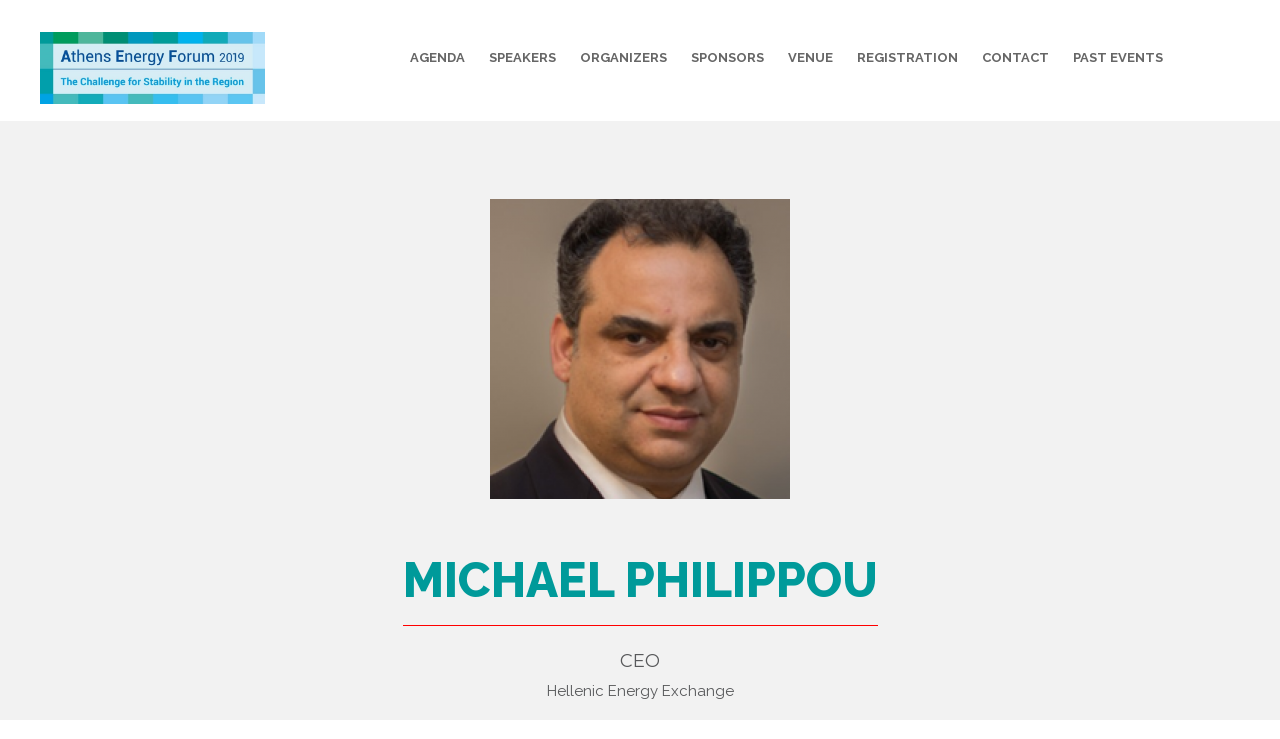

--- FILE ---
content_type: text/html; charset=utf-8
request_url: https://athensenergyforum.com/michael-philippou
body_size: 18368
content:
<!DOCTYPE html>
<html lang="en" dir="ltr"
  xmlns:content="http://purl.org/rss/1.0/modules/content/"
  xmlns:dc="http://purl.org/dc/terms/"
  xmlns:foaf="http://xmlns.com/foaf/0.1/"
  xmlns:og="http://ogp.me/ns#"
  xmlns:rdfs="http://www.w3.org/2000/01/rdf-schema#"
  xmlns:sioc="http://rdfs.org/sioc/ns#"
  xmlns:sioct="http://rdfs.org/sioc/types#"
  xmlns:skos="http://www.w3.org/2004/02/skos/core#"
  xmlns:xsd="http://www.w3.org/2001/XMLSchema#">
<head>
<meta charset="utf-8" />
<link rel="shortcut icon" href="https://athensenergyforum.com/sites/athensenergyforum.com/files/favicon1.jpg" type="image/jpeg" />
<meta name="viewport" content="width=device-width, initial-scale=1, maximum-scale=1" />
<link rel="canonical" href="/michael-philippou" />
<meta name="Generator" content="Drupal 7 (http://drupal.org)" />
<link rel="shortlink" href="/node/146" />
<title>Michael Philippou | athensenergyforum.com</title>
<style>
  @import 'https://fonts.googleapis.com/css?family=Raleway:400,400i,700,800';
  @import 'https://fonts.googleapis.com/css?family=Montserrat:400,700';
</style>
<style type="text/css" media="all">
@import url("https://athensenergyforum.com/modules/system/system.base.css?ph3itw");
@import url("https://athensenergyforum.com/modules/system/system.menus.css?ph3itw");
@import url("https://athensenergyforum.com/modules/system/system.messages.css?ph3itw");
@import url("https://athensenergyforum.com/modules/system/system.theme.css?ph3itw");
</style>
<style type="text/css" media="all">
@import url("https://athensenergyforum.com/sites/all/modules/contrib/date/date_api/date.css?ph3itw");
@import url("https://athensenergyforum.com/sites/all/modules/contrib/date/date_popup/themes/datepicker.1.7.css?ph3itw");
@import url("https://athensenergyforum.com/modules/field/theme/field.css?ph3itw");
@import url("https://athensenergyforum.com/modules/node/node.css?ph3itw");
@import url("https://athensenergyforum.com/modules/search/search.css?ph3itw");
@import url("https://athensenergyforum.com/modules/user/user.css?ph3itw");
@import url("https://athensenergyforum.com/sites/all/modules/contrib/views/css/views.css?ph3itw");
</style>
<style type="text/css" media="all">
@import url("https://athensenergyforum.com/sites/all/modules/contrib/colorbox/styles/default/colorbox_style.css?ph3itw");
@import url("https://athensenergyforum.com/sites/all/modules/contrib/ctools/css/ctools.css?ph3itw");
@import url("https://athensenergyforum.com/sites/all/modules/custom/mmenu/themes/mm-tsomokos/styles/css/css/jquery.mmenu.all.css?ph3itw");
</style>
<style type="text/css" media="all">
@import url("https://athensenergyforum.com/sites/all/themes/contrib/nexus/css/bootstrap.min.css?ph3itw");
@import url("https://athensenergyforum.com/sites/all/themes/contrib/nexus/css/flexslider.css?ph3itw");
@import url("https://athensenergyforum.com/sites/all/themes/contrib/nexus/style.css?ph3itw");
@import url("https://athensenergyforum.com/sites/all/themes/custom/tsomokos_nexus/css/styles.css?ph3itw");
@import url("https://athensenergyforum.com/sites/all/themes/custom/tsomokos_nexus/css/ie.css?ph3itw");
@import url("https://athensenergyforum.com/sites/all/themes/custom/tsomokos_nexus/css/hacks.css?ph3itw");
</style>
<style type="text/css" media="screen">
<!--/*--><![CDATA[/*><!--*/
h1.page-title{
  color: #009a9a;
}
.view-speakers .field-name-field-image:before {
  background: #009a9a;
}
.node-speaker.node-full .field-name-title h2 {
  color: #009a9a;
}
.node-type-photo-gallery #content-wrap .field-name-field-images a:before {
  background: #009a9a;
}
.node-type-webform #edit-actions input {
  background: #009a9a;
}
.front__venue {
  background: #009a9a;
}
#main-menu li a:hover, #main-menu li a:active, #main-menu a.active, #main-menu > ul > li > a.active-trail, a, a:visited, .field-type-text-long h2, .field-type-text-long h3, .field-type-text-with-summary h2, .field-type-text-with-summary h3, .view-program h2.title, .field-name-field-program-slot h3, h1#site-title a:link, h1#site-title a:visited, .field-name-field-form-title, .marker, .form-required, .node-day-s-full-program .field-name-field-start-time {
    color:#009a9a;}a:hover,
		a:visited:hover,
		.view-program h2.title a:hover,
		.view-program h2.title a:focus {
				color: black;}.sponsors--no-text .views-row .views-field-field-image a:hover,
		.sponsors--no-text .views-row .views-field-field-image a:focus {
			border: 1px solid#009a9a;}.flex-direction-nav .flex-prev:hover:after,
		.flex-direction-nav .flex-prev:focus:after,
		.flex-direction-nav	.flex-next:hover:after,
		.flex-direction-nav	.flex-next:focus:after {
			border-left-color:#009a9a;
			border-bottom-color:#009a9a;}.view-program .view-header .clearfix a,
		 .flex-direction-nav .flex-prev,
		 .flex-direction-nav	.flex-next{
					background-color:#009a9a;}a.frmore {
	background: #009a9a;
	border: 1px solid#009a9a;}a.frmore:hover,
	 a.frmore:focus {
		background: white;
		color:#009a9a!important;
		border: 1px solid white;
	}
a.button,
.button {
  background: #009a9a;
  color: white;
}
#main-menu > ul > li > a:after {
  background: #44babc;
}
/*]]>*/-->
</style>
<script type="text/javascript" src="https://athensenergyforum.com/sites/all/modules/contrib/jquery_update/replace/jquery/1.7/jquery.min.js?v=1.7.2"></script>
<script type="text/javascript" src="https://athensenergyforum.com/misc/jquery.once.js?v=1.2"></script>
<script type="text/javascript" src="https://athensenergyforum.com/misc/drupal.js?ph3itw"></script>
<script type="text/javascript" src="https://athensenergyforum.com/sites/all/libraries/colorbox/jquery.colorbox-min.js?ph3itw"></script>
<script type="text/javascript" src="https://athensenergyforum.com/sites/all/modules/contrib/colorbox/js/colorbox.js?ph3itw"></script>
<script type="text/javascript" src="https://athensenergyforum.com/sites/all/modules/contrib/colorbox/styles/default/colorbox_style.js?ph3itw"></script>
<script type="text/javascript" src="https://athensenergyforum.com/sites/all/modules/custom/mmenu/js/mmenu.js?ph3itw"></script>
<script type="text/javascript" src="https://athensenergyforum.com/sites/all/libraries/mmenu/hammer/hammer.js?ph3itw"></script>
<script type="text/javascript" src="https://athensenergyforum.com/sites/all/libraries/mmenu/jquery.hammer/jquery.hammer.js?ph3itw"></script>
<script type="text/javascript" src="https://athensenergyforum.com/sites/all/libraries/mmenu/main/dist/core/js/jquery.mmenu.min.all.js?ph3itw"></script>
<script type="text/javascript" src="https://athensenergyforum.com/sites/all/themes/contrib/nexus/js/bootstrap.min.js?ph3itw"></script>
<script type="text/javascript" src="https://athensenergyforum.com/sites/all/themes/contrib/nexus/js/superfish.js?ph3itw"></script>
<script type="text/javascript" src="https://athensenergyforum.com/sites/all/themes/custom/tsomokos_nexus/js/mobilemenu.js?ph3itw"></script>
<script type="text/javascript" src="https://athensenergyforum.com/sites/all/themes/custom/tsomokos_nexus/js/custom.js?ph3itw"></script>
<script type="text/javascript" src="https://athensenergyforum.com/sites/all/themes/custom/tsomokos_nexus/js/jquery.waypoints.min.js?ph3itw"></script>
<script type="text/javascript" src="https://athensenergyforum.com/sites/all/themes/custom/tsomokos_nexus/js/shortcuts/sticky.min.js?ph3itw"></script>
<script type="text/javascript" src="https://athensenergyforum.com/sites/all/themes/custom/tsomokos_nexus/js/waypoints.js?ph3itw"></script>
<script type="text/javascript">
<!--//--><![CDATA[//><!--
jQuery.extend(Drupal.settings, {"basePath":"\/","pathPrefix":"","ajaxPageState":{"theme":"tsomokos_nexus","theme_token":"4XCJMbnHsSatrQ6Ia_7v8qEYyzgl7x2r_5Yps4PSIPQ","js":{"sites\/all\/modules\/contrib\/jquery_update\/replace\/jquery\/1.7\/jquery.min.js":1,"misc\/jquery.once.js":1,"misc\/drupal.js":1,"sites\/all\/libraries\/colorbox\/jquery.colorbox-min.js":1,"sites\/all\/modules\/contrib\/colorbox\/js\/colorbox.js":1,"sites\/all\/modules\/contrib\/colorbox\/styles\/default\/colorbox_style.js":1,"sites\/all\/modules\/custom\/mmenu\/js\/mmenu.js":1,"sites\/all\/libraries\/mmenu\/hammer\/hammer.js":1,"sites\/all\/libraries\/mmenu\/jquery.hammer\/jquery.hammer.js":1,"sites\/all\/libraries\/mmenu\/main\/dist\/core\/js\/jquery.mmenu.min.all.js":1,"sites\/all\/themes\/contrib\/nexus\/js\/bootstrap.min.js":1,"sites\/all\/themes\/contrib\/nexus\/js\/superfish.js":1,"sites\/all\/themes\/custom\/tsomokos_nexus\/js\/mobilemenu.js":1,"sites\/all\/themes\/custom\/tsomokos_nexus\/js\/custom.js":1,"sites\/all\/themes\/custom\/tsomokos_nexus\/js\/jquery.waypoints.min.js":1,"sites\/all\/themes\/custom\/tsomokos_nexus\/js\/shortcuts\/sticky.min.js":1,"sites\/all\/themes\/custom\/tsomokos_nexus\/js\/waypoints.js":1},"css":{"modules\/system\/system.base.css":1,"modules\/system\/system.menus.css":1,"modules\/system\/system.messages.css":1,"modules\/system\/system.theme.css":1,"sites\/all\/modules\/contrib\/date\/date_api\/date.css":1,"sites\/all\/modules\/contrib\/date\/date_popup\/themes\/datepicker.1.7.css":1,"modules\/field\/theme\/field.css":1,"modules\/node\/node.css":1,"modules\/search\/search.css":1,"modules\/user\/user.css":1,"sites\/all\/modules\/contrib\/views\/css\/views.css":1,"sites\/all\/modules\/contrib\/colorbox\/styles\/default\/colorbox_style.css":1,"sites\/all\/modules\/contrib\/ctools\/css\/ctools.css":1,"sites\/all\/libraries\/mmenu\/main\/dist\/core\/css\/jquery.mmenu.all.css":1,"sites\/all\/modules\/custom\/mmenu\/themes\/mm-tsomokos\/styles\/css\/css\/jquery.mmenu.all.css":1,"sites\/all\/themes\/contrib\/nexus\/css\/bootstrap.min.css":1,"sites\/all\/themes\/contrib\/nexus\/css\/flexslider.css":1,"sites\/all\/themes\/contrib\/nexus\/style.css":1,"sites\/all\/themes\/custom\/tsomokos_nexus\/css\/styles.css":1,"sites\/all\/themes\/custom\/tsomokos_nexus\/css\/ie.css":1,"sites\/all\/themes\/custom\/tsomokos_nexus\/css\/hacks.css":1,"0":1,"1":1}},"colorbox":{"opacity":"0.85","current":"{current} of {total}","previous":"\u00ab Prev","next":"Next \u00bb","close":"Close","maxWidth":"98%","maxHeight":"98%","fixed":true,"mobiledetect":true,"mobiledevicewidth":"480px"},"mmenu":{"mmenu_left":{"enabled":"1","title":"Left menu","name":"mmenu_left","blocks":[{"module_delta":"system|main-menu","module":"system","delta":"main-menu","collapsed":true,"wrap":false}],"options":{"classes":"mm-tsomokos"},"configurations":[],"custom":[],"position":"left"}}});
//--><!]]>
</script>
<!--[if lt IE 9]><script src="/sites/all/themes/contrib/nexus/js/html5.js"></script><![endif]-->
</head>
<body class="html not-front not-logged-in no-sidebars page-node page-node- page-node-146 node-type-speaker">
    <div id="page">
  <div class="header-wrapper">
  <header id="masthead" class="site-header container" role="banner">
    <div class="row">
      <div class="row--inner">

        <div id="logo" class="site-branding">
          <div id="site-logo"><a href="/" title="Home">
            <img src="https://athensenergyforum.com/sites/athensenergyforum.com/files/logo1.jpg" alt="Home" />
          </a></div>          <h1 id="site-title">
            <a href="/" title="Home"></a>
          </h1>
        </div>

        <div class="mainmenu">
            <a href="#mmenu_left" class="mm__trigger-link" alt="Menu trigger" role="navigation">
              <div class="mm__trigger">
                  <div class="mm__trigger-text">
                      Menu                  </div>
                  <div class="mm__trigger-icon-wrapper">
                      <div class="mm__trigger-icon mm__trigger-icon--first"></div>
                      <div class="mm__trigger-icon mm__trigger-icon--second"></div>
                      <div class="mm__trigger-icon mm__trigger-icon--third"></div>
                  </div>
              </div>
            </a>

          <nav id="navigation" role="navigation">
            <div id="main-menu">
              <ul class="menu"><li class="first leaf"><a href="/agenda">Agenda</a></li>
<li class="leaf"><a href="/speakers">Speakers</a></li>
<li class="leaf"><a href="/partners">Organizers</a></li>
<li class="leaf"><a href="/sponsors">Sponsors</a></li>
<li class="leaf"><a href="/grand-hyatt-athens">Venue</a></li>
<li class="leaf"><a href="/registration">Registration</a></li>
<li class="leaf"><a href="/contact">Contact</a></li>
<li class="last leaf"><a href="/past-events">Past Events</a></li>
</ul>            </div>
          </nav>
        </div>
      </div>
    </div>
  </header>
  </div>

  
  
  
    <div id="main-content">
		<div class="container">
      		</div>
	  <div class="page-title__container">
      <div class="container">
	      <div class="row col-lg-12">
		      			    			    	      </div>
      </div>
    </div>
    <div class="container">

      <div class="row">
                <div id="primary" class="content-area col-sm-12">
          <section id="content" role="main" class="clearfix">
                                    <div id="content-wrap">
                                                        <div class="region region-content">
  <div id="block-system-main" class="block block-system">

      
  <div class="content">
    <div  about="/michael-philippou" typeof="sioc:Item foaf:Document" class="ds-1col node node-speaker node-promoted node-full node-full view-mode-full clearfix">

  
  <div class="field field-name-field-image field-type-image field-label-hidden"><div class="field-items"><div class="field-item even"><img typeof="foaf:Image" src="https://athensenergyforum.com/sites/athensenergyforum.com/files/styles/speaker_full_size/public/images/speakers/m.philippou.png?itok=nnk54w8r" width="300" height="300" alt="" /></div></div></div><div class="field field-name-title field-type-ds field-label-hidden"><div class="field-items"><div class="field-item even" property="dc:title"><h2>Michael Philippou</h2></div></div></div><div class="field field-name-field-job-title field-type-text field-label-hidden"><div class="field-items"><div class="field-item even">CEO</div></div></div><div class="field field-name-field-organization field-type-text field-label-hidden"><div class="field-items"><div class="field-item even">Hellenic Energy Exchange</div></div></div><div class="field field-name-body field-type-text-with-summary field-label-hidden"><div class="field-items"><div class="field-item even" property="content:encoded"><p>Michael Philippou holds a Diploma in Electrical Engineering from the University of Patras and a Master’s degree from Clarkson University, New York.</p>
<p>He worked for the Public Power Corporation of Greece (PPC SA) for 16 years holding several positions of responsibility including Chief Dispatcher, Support Engineer, Design Engineer, and Project Manager.</p>
<p>He joined HTSO SA in 2001, and was appointed Director of the Day Ahead Scheduling Operations Department in 2004. Following the spin-off of HTSO and the creation of LAGIE S.A. in 2011, he initially assumed the duties of Executive Director of the Power Exchange Department and became the Chairman &amp;amp; CEO of LAGIE S.A. in 2016.</p>
<p>As of 2018, he is the CEO of HEnEx and EnExClear.</p>
<p>His professional interests and expertise are in:</p>
<ul>
<li>Economic Dispatch, Unit Commitment and Electricity Costing,</li>
<li>Ancillary Services Engineering and Market Practices,</li>
<li>Automatic Generation Control – AGC (Controller design and tuning),</li>
<li>Real Time Generation (Data Base Modelling, Tuning and Maintenance),</li>
<li>Architecture and Design of Energy Control Center Information Systems,</li>
<li>Electricity Markets – Cross Border Trading &amp;amp; Regulatory Practices.</li>
</ul>
<p>His published work includes more than 30 publications in journals, roundtables and International Conferences.</p>
</div></div></div><div class="field field-name-back-to-speakers-link field-type-ds field-label-hidden"><div class="field-items"><div class="field-item even"><p><a class="back-to-speakers" href="/speakers">Return to speakers list</a></p>
</div></div></div></div>

  </div>
  
</div> <!-- /.block -->
</div>
 <!-- /.region -->
            </div>
          </section>
        </div>
              </div>
    </div>
  </div>


  
    
  
          <div id="bottom">
      <div class="container">
        <div class="row">
                                        <div class="footer-block col-sm-12">
            <div class="region region-footer-fourth">
  <div id="block-block-2" class="block block-block">

      
  <div class="content">
    <p><a href="https://esle.io/" target="_blank">coloring pages</a> | <a lang="en" href="https://redvid.io/" target="_blank" xml:lang="en">download reddit video</a> · <a lang="en" href="https://horoscope.love/" xml:lang="en">horoscope.love</a></p>
  </div>
  
</div> <!-- /.block -->
</div>
 <!-- /.region -->
          </div>        </div>
      </div>
    </div>
    <footer id="colophon" class="site-footer" role="contentinfo">
    <div class="container">
      <div class="row">
        <div class="fcred col-6">
          <div id="block-block-4" class="block block-block">

      
  <div class="content">
    <p><a href="https://www.facebook.com/SGTsomokos" target="_blank">Facebook </a> <a href="https://www.linkedin.com/company/2079345?trk=tyah&amp;trkInfo=clickedVertical%3Acompany%2CclickedEntityId%3A2079345%2Cidx%3A2-1-9%2CtarId%3A1479108158150%2Ctas%3Atsomokos" target="_blank">LinkedIn </a> <a href="http://www.slideshare.net/SGT_Tsomokos?utm_campaign=profiletracking&amp;utm_medium=sssite&amp;utm_source=ssslideview" target="_blank">Slideshare</a></p>
  </div>
  
</div> <!-- /.block -->
          Copyright &copy; 2026, <a href="/"></a>.
        </div>
        <div class="pointblank fcred col-6">
          <div class="social__height">
            &nbsp;
          </div>
          <a href="http://www.pointblank.gr/" target="_blank">
          Website developed by <span>Point Blank</span>
          </a>
        </div>
      </div>
    </div>
  </div>
</div>  <nav id="mmenu_left" class="mmenu-nav clearfix">
  <div class="panel">
    <ul class="menu"><li class="first leaf"><a href="/agenda">Agenda</a></li>
<li class="leaf"><a href="/speakers">Speakers</a></li>
<li class="leaf"><a href="/partners">Organizers</a></li>
<li class="leaf"><a href="/sponsors">Sponsors</a></li>
<li class="leaf"><a href="/grand-hyatt-athens">Venue</a></li>
<li class="leaf"><a href="/registration">Registration</a></li>
<li class="leaf"><a href="/contact">Contact</a></li>
<li class="last leaf"><a href="/past-events">Past Events</a></li>
</ul>  </div>
</nav>

</body>
</html>

--- FILE ---
content_type: text/css
request_url: https://athensenergyforum.com/sites/all/themes/custom/tsomokos_nexus/css/styles.css?ph3itw
body_size: 33282
content:
body{font-family:"Raleway",sans-serif;-webkit-font-smoothing:antialiased;-moz-osx-font-smoothing:grayscale}iframe{min-height:1200px}ul{list-style-position:inside}a{-moz-transition:all .4s ease-in-out;-o-transition:all .4s ease-in-out;-webkit-transition:all .4s ease-in-out;transition:all .4s ease-in-out}a:hover,a:focus{-moz-transition:all .4s ease-in-out;-o-transition:all .4s ease-in-out;-webkit-transition:all .4s ease-in-out;transition:all .4s ease-in-out}h2{line-height:1.2em;margin-bottom:1em}h3{margin-bottom:1em}.center{text-align:center}#primary,#sidebar{padding-top:40px;padding-bottom:80px}.front #primary,.front #sidebar{padding-top:0}#main-content{background:#F2F2F2}.front #main-content{background:white}.front__speakers{background:#F2F2F2}.front__venue{background:#f4473a}.front #block-system-main{font-family:"Montserrat",sans-serif}#bottom{border-top:0px solid #f4473a;background:#333333;padding:55px 0px}.footer-block{color:white}.footer-block h3{font-size:14px;line-height:18px;text-transform:uppercase;font-weight:bold}.footer-block p:last-child{margin-bottom:0}.footer-block .block{margin-bottom:0}.site-footer{background:#1A1A1A;color:#808080}.flexslider{margin-top:15px}h1#site-title{text-align:left;height:auto;margin-top:0}h1#site-title a:link,h1#site-title a:visited{color:#f4473a}.zindex101{z-index:101}div#admin-toolbar{z-index:200}div#admin-toolbar *{box-sizing:content-box}.field-type-text-long h2,.field-type-text-long h3,.field-type-text-with-summary h2,.field-type-text-with-summary h3{color:#f4473a;margin-bottom:1em}.flex-caption{text-shadow:1px 1px 2px black}.flex-caption h2{font-size:60px;line-height:60px;font-weight:800;margin-bottom:28px}.flex-caption p{font-size:28px;line-height:34px}@media screen and (max-width: 950px){.flex-caption{margin-left:-300px;width:600px}}.pointblank.fcred{text-align:right}.pointblank.fcred a{color:#bbb}.pointblank.fcred a span{color:white}.fcred{padding:10px 15px}@media screen and (max-width: 668px){.fcred{width:100%;padding:0 15px}.site-footer{padding-top:20px;padding-bottom:20px}.pointblank.fcred{text-align:left}}#main-menu{*zoom:1;height:auto;margin-bottom:17px}#main-menu:after{content:"\0020";display:block;height:0;clear:both;overflow:hidden;visibility:hidden}#main-menu ul{text-align:right}#main-menu li{float:none;display:inline-block}#main-menu>ul>li{padding:0px 10px 0px 10px}#main-menu>ul>li>a{padding:10px 0px 3px 0px;font-size:13px;line-height:51px;text-transform:uppercase;position:relative;font-weight:bold;font-family:"Raleway",sans-serif;color:#666666}#main-menu>ul>li>a:after{content:'';width:0%;height:1px;background:red;position:absolute;left:0;bottom:0;transition:width 0.2s}#main-menu>ul>li>a.active:after,#main-menu>ul>li>a.active-trail:after,#main-menu>ul>li>a:hover:after{width:100%;transition:width 0.2s}#site-logo{padding:0 15px 0 0;font-size:0;line-height:0}.site-branding{width:240px;max-width:240px;margin-top:32px;margin-bottom:17px}@media (min-width: 782px){.site-branding{width:30%;float:left}.mainmenu{width:70%;float:right}}@media screen and (max-width: 782px){select.mnav{width:100%;margin-bottom:20px}#main-menu{display:none}}.front .region-content{text-align:center}.front .block-system{max-width:880px;margin:0 auto}.front.page-node #content-wrap img{border:0px solid #CCCCCC;padding:0px;height:auto;max-width:100%;margin:0}.front h1.page-title{text-align:center}.view-sponsor-block{text-align:center}.view-sponsor-block .views-row{display:inline-block;width:285px;height:100px;margin:5px;line-height:100px}.view-sponsor-block .views-row img{vertical-align:middle}.view-sponsor-block h3{margin:45px 0 10px 0;font-family:"Raleway",sans-serif;text-transform:uppercase;font-size:21px;line-height:1em}.bottom_top{background-color:#F5F5F5;border-top:1px solid #ccc;padding-top:55px;padding-bottom:100px}.page-node #content-wrap img{margin:0;border-radius:0px;border:0;padding:0;max-width:100%}footer p{margin-bottom:0}.stuck{position:fixed;top:0;width:100%;background:white;z-index:121}.view-speakers .view-content{margin:0 -15px}.view-speakers .view-content>h3{display:none}.view-speakers .views-row{padding:8px 15px;float:left;width:25%}@media screen and (max-width: 992px){.view-speakers .views-row{width:50%}}@media screen and (max-width: 550px){.view-speakers .views-row{width:100%}}.view-speakers .views-row:focus .field-name-field-image:before,.view-speakers .views-row:focus .speakers__image:before,.view-speakers .views-row:hover .field-name-field-image:before,.view-speakers .views-row:hover .speakers__image:before{filter:progid:DXImageTransform.Microsoft.Alpha(Opacity=80);opacity:.8}.view-speakers .views-row:focus .field-name-field-image:after,.view-speakers .views-row:focus .speakers__image:after,.view-speakers .views-row:hover .field-name-field-image:after,.view-speakers .views-row:hover .speakers__image:after{filter:progid:DXImageTransform.Microsoft.Alpha(enabled=false);opacity:1;font-size:18px}.view-speakers .views-row .views-field-rendered-entity{background:white;text-align:center}.view-speakers .views-row .field-name-title{padding:0 18px}.view-speakers .views-row .field-name-title h2{font-size:18px;line-height:26px;font-weight:bold;margin:1em 0 0.5em 0;color:#1A1A1A}.view-speakers .views-row .field-name-field-job-title,.view-speakers .views-row .field-name-field-organization{padding:0 18px;color:#808080;font-size:15px;line-height:20px;font-family:"Montserrat",sans-serif}.view-speakers .field-name-field-image img{border:0;padding:0;max-width:100%;margin:0;float:none}.view-speakers .field-name-field-image,.speakers__image{line-height:0;position:relative;overflow:hidden}.view-speakers .field-name-field-image:before,.speakers__image:before{-moz-transition:all .4s ease-out;-o-transition:all .4s ease-out;-webkit-transition:all .4s ease-out;transition:all .4s ease-out;filter:progid:DXImageTransform.Microsoft.Alpha(Opacity=0);opacity:0;content:'';position:absolute;left:0;width:100%;height:100%;background:#f4473a;z-index:10}.view-speakers .field-name-field-image:after,.speakers__image:after{-moz-transform:translateY(-50%);-ms-transform:translateY(-50%);-webkit-transform:translateY(-50%);transform:translateY(-50%);filter:progid:DXImageTransform.Microsoft.Alpha(Opacity=0);opacity:0;-moz-transition:all .4s ease-out;-o-transition:all .4s ease-out;-webkit-transition:all .4s ease-out;transition:all .4s ease-out;content:'READ MORE';font-size:22px;line-height:18px;color:white;text-align:center;display:block;position:absolute;width:100%;top:50%;z-index:11}.front__speakers .view-speakers .node-speaker{padding-bottom:30px}#content .view-speakers .node-speaker{border-bottom:0px solid #cccccc}#content .view-speakers .node-speaker:hover,#content .view-speakers .node-speaker:focus{border-bottom:0px solid #cccccc;-moz-transition:all .4s ease-in-out;-o-transition:all .4s ease-in-out;-webkit-transition:all .4s ease-in-out;transition:all .4s ease-in-out}@media screen and (max-width: 992px){.view-speakers .view-content{margin-right:-1.5%;margin-left:-1.5%}.view-speakers .views-row{width:47%;margin-right:1.5%;margin-left:1.5%}}@media screen and (max-width: 550px){.view-speakers .view-content{margin:0}.view-speakers .views-row{width:100%;max-width:400px;margin:0 auto;float:none}}#content-wrap .node-speaker.node-full{margin-top:40px;text-align:center;max-width:635px;margin-left:auto;margin-right:auto}#content-wrap .node-speaker.node-full img{margin:0;border-radius:0px;border:0;padding:0;max-width:100%}.node-speaker.node-full .field.field-name-title h2{margin-top:50px;margin-bottom:25px}.node-speaker.node-full .field-name-field-job-title{font-size:18px;line-height:20px;color:#58595B;margin-bottom:10px;font-family:"Montserrat",sans-serif}.node-speaker.node-full .field-name-field-organization{font-size:15px;line-height:20px;color:#58595B}.node-speaker.node-full .field-name-body{margin-top:50px;font-size:16px;line-height:34px;color:#58595B;text-align:left;font-family:"Montserrat",sans-serif}.node-speaker.node-full .field-name-back-to-speakers-link{text-align:left;margin-top:80px}.view-sponsors h3{font-size:32px;line-height:40px;font-weight:bold;padding:20px 0}.sponsors .views-row{overflow:hidden;*zoom:1;vertical-align:middle;display:table;border-bottom:1px solid #ddd;padding:20px 0;width:100%}.sponsors .views-row-first{border-top:1px solid #ddd;margin-top:20px}.sponsors .views-row-last{margin-bottom:40px}.sponsors .views-field-field-image{width:30%;text-align:center;display:table-cell;vertical-align:middle}.sponsors .views-field-field-image a{display:inline-block}.sponsors .views-field-field-image img{width:100%;height:auto}.sponsors .views-field-field-description{width:69%;display:table-cell;vertical-align:middle;padding:0 20px}@media screen and (max-width: 550px){.sponsors .views-field-field-image{width:100%;display:block;padding-top:8%}.sponsors .views-field-field-description{width:100%;display:block;padding:20px 8%}}.sponsors--no-text .view-content{margin-right:-1%;margin-left:-1%}.sponsors--no-text .view-content h3{margin-left:1%;margin-right:1%;margin-bottom:1em;font-size:26px;line-height:1.2em;font-weight:normal;padding:20px 0 0 0}.sponsors--no-text .view-content h3:first-child{padding-top:0}.sponsors--no-text .views-row{width:23%;float:left;margin-right:1%;margin-left:1%;margin-bottom:2%}.sponsors--no-text .views-row .views-field-field-image a{border:1px solid #ddd;display:block;padding:6px;line-height:0;text-align:center;font-size:0;background:white;-moz-transition:all .4s ease-in-out;-o-transition:all .4s ease-in-out;-webkit-transition:all .4s ease-in-out;transition:all .4s ease-in-out}.sponsors--no-text .views-row .views-field-field-image a:hover,.sponsors--no-text .views-row .views-field-field-image a:focus{border:1px solid #f4473a;-moz-transition:all .4s ease-in-out;-o-transition:all .4s ease-in-out;-webkit-transition:all .4s ease-in-out;transition:all .4s ease-in-out}.sponsors--no-text .views-row img{max-width:100%;max-height:100%;width:auto;height:auto;line-height:0;height:auto;vertical-align:middle;display:inline-block}@media screen and (max-width: 992px){.sponsors--no-text .view-content{margin-right:-1.16%;margin-left:-1.16%}.sponsors--no-text .view-content h3{margin-left:1.16%;margin-right:1.16%}.sponsors--no-text .views-row{width:31%;float:left;margin-right:1.16%;margin-left:1.16%;margin-bottom:2.32%}}@media screen and (max-width: 468px){.sponsors--no-text .view-content{margin-right:-1.5%;margin-left:-1.5%}.sponsors--no-text .view-content h3{margin-left:1.5%;margin-right:1.5%}.sponsors--no-text .views-row{width:47%;float:left;margin-right:1.5%;margin-left:1.5%;margin-bottom:3%}}.page-title__container{text-align:center}.page-title__container .row{box-sizing:content-box}.node-speaker.node-full .field-name-title h2,h1.page-title{margin-top:100px;margin-bottom:0px;font-size:48px;line-height:51px;font-weight:800;text-align:center;display:inline-block;padding-bottom:20px;text-transform:uppercase;position:relative}.node-speaker.node-full .field-name-title h2:after,h1.page-title:after{content:'';width:100%;height:1px;background:red;position:absolute;left:0;bottom:0;transition:width 0.2s}.front h1.page-title{font-size:36px;padding-bottom:10px;margin-bottom:60px;text-transform:none}.page-title--inverse{color:white !important}.page-title--inverse:after{background:white !important}@media screen and (max-width: 668px){h1.page-title{font-size:30px;line-height:33px}.not-front h1.page-title{font-size:36px;line-height:38px}}@media screen and (max-width: 468px){.not-front h1.page-title{font-size:30px;line-height:33px}}.venue__map{padding-top:0px;background-color:#F2F2F2}.venue__map .geolocation-map{margin:0}.venue__map .geolocation-map img{max-width:none}.node-venue{margin-top:20px}.node-venue .group-header{text-align:center}.node-venue .group-left{width:33%;display:inline-block;vertical-align:top;float:none;padding-top:44px}.node-venue .group-right{width:66%;display:inline-block;vertical-align:top;float:none;clear:right;padding-left:20px}.node-venue .group-footer{width:25%;float:none}.node-venue .group-right,.node-venue .group-left{font-size:18px;line-height:28px;color:#58595B;font-family:"Montserrat",sans-serif}.node-venue.node-teaser{color:white;font-size:16px;line-height:28px;font-family:"Montserrat",sans-serif;max-width:635px;padding:0 10px;margin:30px auto 0 auto;text-align:center}.node-venue.node-teaser .field-name-title h2{font-size:18px;line-height:28px;font-family:"Raleway",sans-serif;text-transform:uppercase;font-weight:bold;letter-spacing:.5px}.node-venue.node-full .field-name-field-image{margin-bottom:70px}.node-venue.node-full .field-name-title h2{font-size:18px;line-height:28px;color:#1A1A1A;font-family:"Raleway",sans-serif;text-transform:uppercase;font-weight:bold;letter-spacing:.5px}@media screen and (max-width: 992px){.node-venue .group-footer,.node-venue .group-left{width:40%}.node-venue .group-right{width:59%;padding-left:10px}}@media screen and (max-width: 768px){.node-venue .group-left{width:100%;text-align:center}.node-venue .group-right{width:100%;padding-left:10px;padding-right:10px;padding-top:10px}.node-venue .group-footer{width:100%;text-align:center}}.node-type-photo-gallery #content-wrap .field-name-field-images a{position:relative}.node-type-photo-gallery #content-wrap .field-name-field-images a:hover:before{opacity:0.8}.node-type-photo-gallery #content-wrap .field-name-field-images a:hover:after{font-size:108px;opacity:1}.node-type-photo-gallery #content-wrap .field-name-field-images a:before{content:'';position:absolute;width:100%;height:100%;background:#f4473a;opacity:0;z-index:10;-moz-transition:all .4s ease-out;-o-transition:all .4s ease-out;-webkit-transition:all .4s ease-out;transition:all .4s ease-out}.node-type-photo-gallery #content-wrap .field-name-field-images a:after{content:'+';font-size:78px;line-height:78px;color:white;text-align:center;display:block;position:absolute;width:100%;top:50%;transform:translateY(-50%);opacity:0;z-index:11;-moz-transition:all .4s ease-out;-o-transition:all .4s ease-out;-webkit-transition:all .4s ease-out;transition:all .4s ease-out}.node-type-photo-gallery .field-name-field-images{margin-top:30px}.node-type-photo-gallery .field-name-field-images .field-item{float:left;width:25%;line-height:0}.node-type-photo-gallery .field-name-field-images .field-item a{display:block}@media screen and (max-width: 668px){.node-type-photo-gallery .field-name-field-images .field-item{width:33.33%}}@media screen and (max-width: 468px){.node-type-photo-gallery .field-name-field-images .field-item{width:50%}}.node-type-photo-gallery #content-wrap img{margin:0;max-width:100%}.node-type-webform .node-webform{margin-top:40px}.node-type-webform .field-name-field-form-body,.node-type-webform .field-name-field-form-title,.node-type-webform .field-name-body{max-width:635px;margin-left:auto;margin-right:auto;text-align:center}.node-type-webform .field-name-field-form-body,.node-type-webform .field-name-body{font-size:16px;line-height:22px;font-family:"Montserrat",sans-serif}.node-type-webform .field-name-field-form-title{margin-top:40px;font-size:18px;line-height:22px;font-family:"Raleway",sans-serif;font-weight:bold;text-transform:uppercase;color:#1A1A1A}.node-type-webform .field-name-field-form-body{margin-top:20px;margin-bottom:20px}.node-type-webform .webform-component:not(.webform-component-textarea):not(.webform-component-managed_file){width:49%;float:left}.node-type-webform .webform-component:not(.webform-component-textarea):not(.webform-component-managed_file):nth-child(2n+1){margin-right:2%}.node-type-webform .webform-component:not(.webform-component-textarea):not(.webform-component-managed_file) input:not(.form-file):not(.form-submit){width:100%;padding:10px}.node-type-webform .description{clear:both}.node-type-webform .webform-component-managed_file{overflow:hidden;*zoom:1}.node-type-webform .webform-component-select label{display:block}.node-type-webform .webform-component-select select{margin:2px 0;width:100%}.node-type-webform .webform-component-textarea{clear:left}.node-type-webform .webform-component-textarea textarea{resize:none;padding:10px}.node-type-webform .grippie{display:none}.node-type-webform #edit-actions{text-align:right}.node-type-webform #edit-actions input,a.button,.button{background:#f4473a;border:0;border-radius:0;padding:5px 25px;color:white !important;font-size:16px;line-height:34px;font-family:"Montserrat",sans-serif;text-transform:uppercase;font-weight:normal;margin:0;box-shadow:none;display:inline-block}.node-type-webform #edit-actions input:hover,a.button:hover,.button:hover{opacity:0.7}a.button--margin,.button--margin{margin-top:40px;margin-bottom:80px}.node-type-webform .group-left{width:25%}.node-type-webform .group-right{width:75%;float:left}.node-type-webform form{margin-top:3em}.node-type-webform .form-item label{font-size:16px;line-height:34px;font-family:"Montserrat",sans-serif;color:#58595B;font-weight:normal}.button--negative{border:1px solid white !important}.webform-component.webform-component-managed_file{width:100%}.webform-component.webform-component-managed_file input.form-file{float:left;width:51%}.webform-component.webform-component-managed_file input.form-submit{float:left;clear:right}.page-node-1.node-type-webform .group-left,.page-node-1.node-type-webform .group-right{width:100%;max-width:680px;float:none}@media screen and (max-width: 992px){.node-type-webform .group-left{width:100%}.node-type-webform .group-right{width:100%}}@media screen and (max-width: 668px){.node-type-webform .webform-component:not(.webform-component-textarea){width:100%;float:none}.node-type-webform .webform-component:not(.webform-component-textarea):nth-child(2n+1){margin-right:0}}.view-program .view-header .clearfix a{display:inline-block;background-color:#f4473a;border-radius:5px;color:white;padding:8px 12px;margin-right:12px;-moz-transition:all .4s ease-in-out;-o-transition:all .4s ease-in-out;-webkit-transition:all .4s ease-in-out;transition:all .4s ease-in-out;margin-top:10px;margin-bottom:30px;font-size:14px;line-height:22px;font-family:"Montserrat",sans-serif;text-transform:uppercase}.view-program .view-header .clearfix a:hover,.view-program .view-header .clearfix a:focus{opacity:0.6;-moz-transition:all .4s ease-in-out;-o-transition:all .4s ease-in-out;-webkit-transition:all .4s ease-in-out;transition:all .4s ease-in-out;color:white}.view-program .views-row article{margin-bottom:30px;-moz-transition:all .4s ease-in-out;-o-transition:all .4s ease-in-out;-webkit-transition:all .4s ease-in-out;transition:all .4s ease-in-out}.view-program h2.title{display:block;margin:20px 0 30px 0;color:#f4473a;font-size:24px;font-weight:800;text-transform:uppercase}.view-program .field-collection-view{border-bottom:1px solid #CCCCCC}.view-program .field-item:last-child .field-collection-view{border-bottom:0px solid #CCCCCC}.view-program .field-collection-container{border-bottom:0px solid #CCCCCC;border-top:1px solid #CCCCCC}.field-name-field-program-slot h3{color:#f4473a}.field-name-field-program-slot .field-collection-view{margin:0 0;padding:0}.field-name-field-program-slot .group-left{width:8%;font-weight:bold}.field-name-field-program-slot .group-right{width:92%}.field-name-field-program-slot .field-type-text-long p:last-child{margin-bottom:34px}.field-name-field-program-slot>.field-items .field-collection-view{padding-bottom:0px;padding-top:0px}@media screen and (max-width: 668px){.field-name-field-program-slot .group-left{width:15%}.field-name-field-program-slot .group-right{width:85%}}@media screen and (max-width: 468px){.field-name-field-program-slot .group-left{width:20%}.field-name-field-program-slot .group-right{width:80%}}.node-day-s-full-program .field-name-field-start-time{font-size:18px;line-height:22px;color:#f4473a;font-weight:bold;text-transform:uppercase;letter-spacing:.5px;padding:30px 22px;text-align:center}.node-day-s-full-program .field-name-field-title{font-size:18px;line-height:22px;font-weight:bold;text-transform:uppercase;color:#1A1A1A;letter-spacing:.5px;padding:30px 0}.node-day-s-full-program .field-name-field-description{font-size:16px;line-height:34px;font-family:"Montserrat",sans-serif;color:#58595B}.agenda__dl-block{width:200px;float:right;text-align:right}.agenda__dl-block p{margin:0}.agenda__dl-block .content a{font-weight:bold;background:red;color:white;border-radius:5px;padding:10px 10px;text-transform:uppercase}.agenda__dl-block .content a:hover{opacity:0.7}.flex-direction-nav .flex-prev,.flex-direction-nav .flex-next{background-image:none;background-color:#f4473a}.flex-direction-nav .flex-prev:after,.flex-direction-nav .flex-next:after{display:block;width:10px;height:10px;content:"";border:4px solid transparent;position:absolute;left:50%;top:50%;margin-top:-8px;border-left-color:white;border-bottom-color:white;-moz-transition:all .4s ease-in-out;-o-transition:all .4s ease-in-out;-webkit-transition:all .4s ease-in-out;transition:all .4s ease-in-out}.flex-direction-nav .flex-prev:hover,.flex-direction-nav .flex-prev:focus{background-color:white}.flex-direction-nav .flex-prev:hover:after,.flex-direction-nav .flex-prev:focus:after{-moz-transition:all .4s ease-in-out;-o-transition:all .4s ease-in-out;-webkit-transition:all .4s ease-in-out;transition:all .4s ease-in-out;border-left-color:#f4473a;border-bottom-color:#f4473a}.flex-direction-nav .flex-next:hover,.flex-direction-nav .flex-next:focus{background-color:white}.flex-direction-nav .flex-next:hover:after,.flex-direction-nav .flex-next:focus:after{-moz-transition:all .4s ease-in-out;-o-transition:all .4s ease-in-out;-webkit-transition:all .4s ease-in-out;transition:all .4s ease-in-out;border-left-color:#f4473a;border-bottom-color:#f4473a}.flex-direction-nav .flex-prev:after{margin-left:-6px;-moz-transform:rotate(45deg);-ms-transform:rotate(45deg);-webkit-transform:rotate(45deg);transform:rotate(45deg)}.flex-direction-nav .flex-next:after{margin-left:-13px;-moz-transform:rotate(225deg);-ms-transform:rotate(225deg);-webkit-transform:rotate(225deg);transform:rotate(225deg)}a.frmore{background:#f4473a;border:1px solid #f4473a;color:#fff !important}a.frmore:hover,a.frmore:focus{background:white;color:#f4473a !important;border:1px solid white}.sprite-sprite,.social__item--fb,.social__item--fb:hover,.social__item--twitter,.social__item--twitter:hover,.social__item--youtube,.social__item--youtube:hover,.social__item--linkedin,.social__item--linkedin:hover,.social__item--slideshare,.social__item--slideshare:hover{background-image:url('../images/sprite-sca41c18f3a.png');background-repeat:no-repeat}.social__item{width:35px;height:0;overflow:hidden;padding-top:35px;display:inline-block}.social__item--fb{background-position:0 -35px}.social__item--fb:hover,.social__item--fb.fb-hover{background-position:0 0}.social__item--fb:hover{background-position:0 0}.social__item--twitter{background-position:0 -245px}.social__item--twitter:hover,.social__item--twitter.twitter-hover{background-position:0 -210px}.social__item--twitter:hover{background-position:0 -210px}.social__item--youtube{background-position:0 -315px}.social__item--youtube:hover,.social__item--youtube.youtube-hover{background-position:0 -280px}.social__item--youtube:hover{background-position:0 -280px}.social__item--linkedin{background-position:0 -105px}.social__item--linkedin:hover,.social__item--linkedin.linked-hover{background-position:0 -70px}.social__item--linkedin:hover{background-position:0 -70px}.social__item--slideshare{background-position:0 -175px}.social__item--slideshare:hover,.social__item--slideshare.slideshare-hover{background-position:0 -140px}.social__item--slideshare:hover{background-position:0 -140px}.social__height{line-height:35px}/*!
Chosen, a Select Box Enhancer for jQuery and Prototype
by Patrick Filler for Harvest, http://getharvest.com

Version 1.1.0
Full source at https://github.com/harvesthq/chosen
Copyright (c) 2011 Harvest http://getharvest.com

MIT License, https://github.com/harvesthq/chosen/blob/master/LICENSE.md
This file is generated by `grunt build`, do not edit it by hand.
*/.chosen-container{position:relative;display:inline-block;vertical-align:middle;zoom:1;*display:inline;-webkit-user-select:none;-moz-user-select:none;user-select:none;max-width:100%;min-width:100%;font-size:14px}.chosen-container .chosen-drop{position:absolute;top:100%;left:-9999px;z-index:1010;-webkit-box-sizing:border-box;-moz-box-sizing:border-box;box-sizing:border-box;width:100%;border:2px solid color(border-color);border-top:1px solid color(border-color);padding:4px 8px;background:color(#fff);box-shadow:none}.chosen-container.chosen-with-drop .chosen-drop{left:0}.chosen-container a{cursor:pointer}.chosen-container-single .chosen-single{position:relative;display:block;overflow:hidden;background:transparent;color:color(text);text-decoration:none;white-space:nowrap;line-height:32px;padding:8px 20px;border:2px solid color(border-color);height:auto;box-shadow:none}.chosen-container-single .chosen-default{color:#999}.chosen-container-single .chosen-single span{display:block;overflow:hidden;margin-right:26px;text-overflow:ellipsis;white-space:nowrap}.chosen-container-single .chosen-single-with-deselect span{margin-right:38px}.chosen-container-single .chosen-single abbr{position:absolute;top:6px;right:26px;display:block;width:12px;height:12px;background:url("chosen-sprite.png") -42px 1px no-repeat;font-size:1px}.chosen-container-single .chosen-single abbr:hover{background-position:-42px -10px}.chosen-container-single.chosen-disabled .chosen-single abbr:hover{background-position:-42px -10px}.chosen-container-single .chosen-single div{position:absolute;top:0;right:0;display:block;width:18px;height:100%}.chosen-container-single .chosen-single div b{display:block;width:100%;height:100%;background:none}.chosen-container-single .chosen-single div b:before{content:'';width:8px;height:8px;border:2px solid color(text);border-bottom-color:transparent;border-left-color:transparent;position:absolute;top:13px;right:13px;transform:rotate(-225deg)}.chosen-container-single .chosen-search{position:relative;z-index:1010;margin:0;padding:3px 4px;white-space:nowrap}.chosen-container-single .chosen-search input[type="text"]{-webkit-box-sizing:border-box;-moz-box-sizing:border-box;box-sizing:border-box;margin:1px 0;padding:4px 20px 4px 5px;width:100%;height:auto;outline:0;border:1px solid #aaa;background:#fff url("chosen-sprite.png") no-repeat 100% -20px;background:url("chosen-sprite.png") no-repeat 100% -20px;line-height:normal;border-radius:0}.chosen-container-single .chosen-drop{margin-top:-1px;background-clip:padding-box}.chosen-container-single.chosen-container-single-nosearch .chosen-search{position:absolute;left:-9999px}.chosen-container .chosen-results{position:relative;overflow-x:hidden;overflow-y:auto;margin:0 4px 4px 0;padding:0 0 0 4px;max-height:240px;-webkit-overflow-scrolling:touch}.chosen-container .chosen-results li{display:none;margin:0;padding:10px 6px;list-style:none;line-height:15px;-webkit-touch-callout:none}.error.chosen-container .chosen-results li{color:color(text)}.chosen-container .chosen-results li.active-result{display:list-item;cursor:pointer}.chosen-container .chosen-results li.disabled-result{display:list-item;color:#ccc;cursor:default}.chosen-container .chosen-results li.highlighted{background:color(chosen-bg);color:#fff}.chosen-container .chosen-results li.no-results{display:list-item;background:#f4f4f4}.chosen-container .chosen-results li.group-result{display:list-item;font-weight:bold;cursor:default}.chosen-container .chosen-results li.group-option{padding-left:15px}.chosen-container .chosen-results li em{font-style:normal;text-decoration:underline}.chosen-container-multi .chosen-choices{position:relative;overflow:hidden;-webkit-box-sizing:border-box;-moz-box-sizing:border-box;box-sizing:border-box;margin:0;padding:0;width:100%;height:auto !important;height:1%;border:1px solid #aaa;background-color:#fff;background-image:-webkit-gradient(linear, 50% 0%, 50% 100%, color-stop(1%, #eee), color-stop(15%, #fff));background-image:-webkit-linear-gradient(#eee 1%, #fff 15%);background-image:-moz-linear-gradient(#eee 1%, #fff 15%);background-image:-o-linear-gradient(#eee 1%, #fff 15%);background-image:linear-gradient(#eeeeee 1%,#ffffff 15%);cursor:text}.chosen-container-multi .chosen-choices li{float:left;list-style:none}.chosen-container-multi .chosen-choices li.search-field{margin:0;padding:0;white-space:nowrap}.chosen-container-multi .chosen-choices li.search-field input[type="text"]{margin:1px 0;padding:5px;height:15px;outline:0;border:0 !important;background:transparent !important;box-shadow:none;color:#666;font-size:100%;line-height:normal;border-radius:0}.chosen-container-multi .chosen-choices li.search-field .default{color:#999}.chosen-container-multi .chosen-choices li.search-choice{position:relative;margin:3px 0 3px 5px;padding:3px 20px 3px 5px;border:1px solid #aaa;border-radius:0px;background-color:#e4e4e4;background-image:-webkit-gradient(linear, 50% 0%, 50% 100%, color-stop(20%, #f4f4f4), color-stop(50%, #f0f0f0), color-stop(52%, #e8e8e8), color-stop(100%, #eee));background-image:-webkit-linear-gradient(#f4f4f4 20%, #f0f0f0 50%, #e8e8e8 52%, #eee 100%);background-image:-moz-linear-gradient(#f4f4f4 20%, #f0f0f0 50%, #e8e8e8 52%, #eee 100%);background-image:-o-linear-gradient(#f4f4f4 20%, #f0f0f0 50%, #e8e8e8 52%, #eee 100%);background-image:linear-gradient(#f4f4f4 20%,#f0f0f0 50%,#e8e8e8 52%,#eeeeee 100%);background-clip:padding-box;box-shadow:0 0 2px #fff inset,0 1px 0 rgba(0,0,0,0.05);color:#333;line-height:13px;cursor:default}.chosen-container-multi .chosen-choices li.search-choice .search-choice-close{position:absolute;top:4px;right:3px;display:block;width:12px;height:12px;background:url("chosen-sprite.png") -42px 1px no-repeat;font-size:1px}.chosen-container-multi .chosen-choices li.search-choice .search-choice-close:hover{background-position:-42px -10px}.chosen-container-multi .chosen-choices li.search-choice-disabled{padding-right:5px;border:1px solid #ccc;background-color:#e4e4e4;background-image:-webkit-gradient(linear, 50% 0%, 50% 100%, color-stop(20%, #f4f4f4), color-stop(50%, #f0f0f0), color-stop(52%, #e8e8e8), color-stop(100%, #eee));background-image:-webkit-linear-gradient(top, #f4f4f4 20%, #f0f0f0 50%, #e8e8e8 52%, #eee 100%);background-image:-moz-linear-gradient(top, #f4f4f4 20%, #f0f0f0 50%, #e8e8e8 52%, #eee 100%);background-image:-o-linear-gradient(top, #f4f4f4 20%, #f0f0f0 50%, #e8e8e8 52%, #eee 100%);background-image:linear-gradient(to bottom, #f4f4f4 20%,#f0f0f0 50%,#e8e8e8 52%,#eeeeee 100%);color:#666}.chosen-container-multi .chosen-choices li.search-choice-focus{background:#d4d4d4}.chosen-container-multi .chosen-choices li.search-choice-focus .search-choice-close{background-position:-42px -10px}.chosen-container-multi .chosen-results{margin:0;padding:0}.chosen-container-multi .chosen-drop .result-selected{display:list-item;color:#ccc;cursor:default}.chosen-container-active.chosen-with-drop .chosen-single{border:2px solid color(border-color);background:transparent}.chosen-container-active.chosen-with-drop .chosen-single div{border-left:none;background:transparent}.chosen-container-active.chosen-with-drop .chosen-single div b:before{top:20px;transform:rotate(-45deg)}.chosen-container-active .chosen-choices{border:1px solid #5897fb}.chosen-container-active .chosen-choices li.search-field input[type="text"]{color:#111 !important}.chosen-disabled{opacity:0.5 !important;cursor:default}.chosen-disabled .chosen-single{cursor:default}.chosen-disabled .chosen-choices .search-choice .search-choice-close{cursor:default}.chosen-rtl{text-align:right}.chosen-rtl .chosen-single{overflow:visible;padding:0 8px 0 0}.chosen-rtl .chosen-single span{margin-right:0;margin-left:26px;direction:rtl}.chosen-rtl .chosen-single-with-deselect span{margin-left:38px}.chosen-rtl .chosen-single div{right:auto;left:3px}.chosen-rtl .chosen-single abbr{right:auto;left:26px}.chosen-rtl .chosen-choices li{float:right}.chosen-rtl .chosen-choices li.search-field input[type="text"]{direction:rtl}.chosen-rtl .chosen-choices li.search-choice{margin:3px 5px 3px 0;padding:3px 5px 3px 19px}.chosen-rtl .chosen-choices li.search-choice .search-choice-close{right:auto;left:4px}.chosen-rtl.chosen-container-single-nosearch .chosen-search,.chosen-rtl .chosen-drop{left:9999px}.chosen-rtl.chosen-container-single .chosen-results{margin:0 0 4px 4px;padding:0 4px 0 0}.chosen-rtl .chosen-results li.group-option{padding-right:15px;padding-left:0}.chosen-rtl.chosen-container-active.chosen-with-drop .chosen-single div{border-right:none}.chosen-rtl .chosen-search input[type="text"]{padding:4px 5px 4px 20px;background:#fff url("chosen-sprite.png") no-repeat -30px -20px;background:url("chosen-sprite.png") no-repeat -30px -20px;direction:rtl}.chosen-rtl.chosen-container-single .chosen-single div b{background-position:6px 2px}.chosen-rtl.chosen-container-single.chosen-with-drop .chosen-single div b{background-position:-12px 2px}@media only screen and (-webkit-min-device-pixel-ratio: 2), only screen and (min-resolution: 144dpi){.chosen-rtl .chosen-search input[type="text"],.chosen-container-single .chosen-single abbr,.chosen-container-single .chosen-single div b,.chosen-container-single .chosen-search input[type="text"],.chosen-container-multi .chosen-choices .search-choice .search-choice-close,.chosen-container .chosen-results-scroll-down span,.chosen-container .chosen-results-scroll-up span{background-image:url("chosen-sprite@2x.png") !important;background-size:52px 37px !important;background-repeat:no-repeat !important}}


--- FILE ---
content_type: text/css
request_url: https://athensenergyforum.com/sites/all/themes/custom/tsomokos_nexus/css/ie.css?ph3itw
body_size: -331
content:
#site-logo img {
  max-width: 225px;
}

--- FILE ---
content_type: text/css
request_url: https://athensenergyforum.com/sites/all/themes/custom/tsomokos_nexus/css/hacks.css?ph3itw
body_size: -278
content:
/* Hide all social icons. Request at 2017-07-27 */
.social__item {
  visibility: hidden;
}


--- FILE ---
content_type: application/javascript
request_url: https://athensenergyforum.com/sites/all/modules/custom/mmenu/js/mmenu.js?ph3itw
body_size: 713
content:
/**
 * @file
 * Utility functions to handle the mmenus.
 */

(function ($) {
  $(document).ready(function(){
      // Attach Mmenu Library
      $("#mmenu_left").mmenu({
        // Options
        extensions      : [],
        counters        : false,
        dividers        : {
          fixed   : true
        },
        offCanvas: {
          position: "right"
        },
        navbar          : {
              //title   : '<H1>SDAD</H1>',
        },
        navbars: {
          position: "top",

        }
      }, {
        // Configuration
        classNames: {
          selected: "active-trail",
          fixedElements: {
             fixed: "js-mm-sticky"
          },
        },
      });

      $(window).resize(function(){
        // Close Mmenu when mmenu is open and screen width greater than 1110px(mobile-navigation)
        if($('#mmenu_left').hasClass('mm-opened') && $(window).width() >= 992) {
          var API = $("#mmenu_left").data( "mmenu" );
          API.close();
        };
      });
  })

  Drupal.behaviors.mmenu = {
    attach: function (context, settings) {
    }
  };

})(jQuery);


--- FILE ---
content_type: application/javascript
request_url: https://athensenergyforum.com/sites/all/themes/custom/tsomokos_nexus/js/waypoints.js?ph3itw
body_size: -172
content:
(function ($, Drupal, window, document, undefined) {

$(document).ready(function() {
	// Make menu sticky.
  var sticky = new Waypoint.Sticky({
    element: $('.header-wrapper')[0]
  })



});

})(jQuery, Drupal, this, this.document);